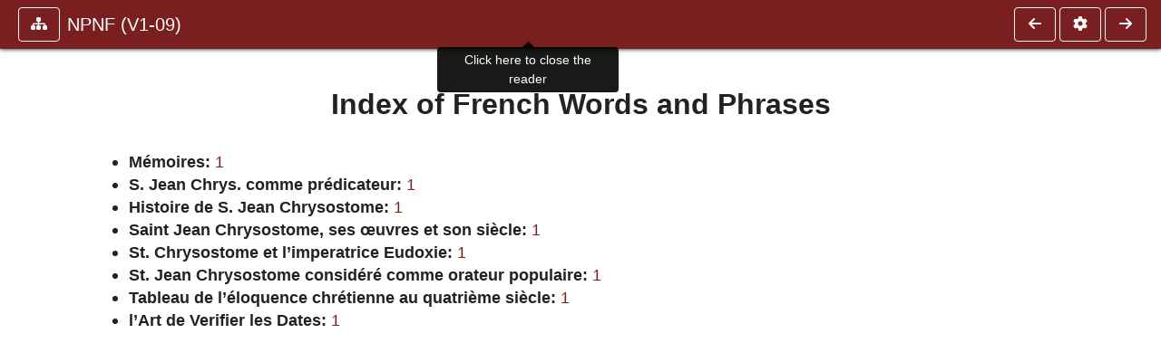

--- FILE ---
content_type: text/css
request_url: https://ccel.org/css/books.css
body_size: 5463
content:
/* books.css
 *
 * This is now used for the hymnary and CCEL book pages
 */
.book-content {
  font-size: 115%;
  margin: 20pt 12pt 0pt 12pt;
}

/*
 * hide the old navbar embedded in tix files from people using the
new theme
 */
.book_navbar {
  display: none;
}

.book-navbar {
  display: block;

  height: 20pt;

  clear: both;
  margin: 5pt;
  padding: 3pt;

  border: none;
  background: #9f9f9f;
}

.book-navbar h1 a:hover {
  text-decoration: none;
}

#navbar-popup-zerosize {
  display: block;

  height: 0pt;
  width: auto;
}

#navbar-popup {
  /* should be initially hidden: */
  display: none;

  /*
     * because of our technique of using position: relative, we need to
     * let overflow be visible in the #content rule below.
     *
     * [this needs vastly more explanation!]
     * no idea why this should be true; and there isn't a #content rule below.
     */
  position: relative;
  top: 32pt;
  left: 0pt;
  bottom: 10pt;
  right: 10pt;

  background: white;
  padding: 4pt;
  border: 1pt solid #9f9f9f;

  z-index: 1;

  max-height: 40em;
  overflow: auto;
}
#navbar-popup-close {
  float: right;
  padding: 0pt;
  margin: 0pt;
}

select.outline-ccel-red:focus {
  outline: none;
  background-color: var(--ccel-red);
}
select.outline-ccel-red option {
  background-color: var(--ccel-red);
}

.text-white-75 {
  color: rgba(255, 255, 255, 0.75);
}

/* make the textbox and searchbox display on the same line. */
#ccelmod-book-menu > form div.form-item {
  display: inline-block;
  vertical-align: middle;
}

/* Let the search box and tag box sit on the same line. */
#ccelmod-book-menu div.row > form {
  max-width: 25em;
  margin-right: 1em;

  display: inline-block;
  vertical-align: top;
}

/* Make the highlighter buttons have a skinnier mouseover area. */
#ccelmod-book-menu-highlighters {
  display: inline-block;
  padding: 0em 0.1em;
}

/*
 * The following rules are for the popup annotation menu.
 */
.selection-popup {
  max-width: 204px;
  position: absolute;
  top: 0px;
  left: 0px;
  will-change: transform;
  box-shadow: 0 0 5px rgba(0, 0, 0, 0.5);
}

#ccelmod-book-menu-highlighters > div {
  display: inline-block;
}

#ccelmod-book-menu-highlighters > div > a:hover {
  text-decoration: none;
  background-color: #d9c756 !important;
}

#ccelmod-book-menu-highlighters > div > a.button {
  display: inline-block;
  background-color: #a8a09a;
  margin: 0.1em 0em;
  padding: 0.2em;
  font-size: 2.5em;
  vertical-align: bottom;
}

#ccelmod-book-menu-highlighters .color-yellow {
  color: #ffffaa;
}
#ccelmod-book-menu-highlighters .color-blue {
  color: #aaffff;
}
#ccelmod-book-menu-highlighters .color-green {
  color: #aaffaa;
}
#ccelmod-book-menu-highlighters .color-white {
  color: #ffffff;
}
#ccelmod-book-menu-highlighters .color-grey {
  color: #d4d0cd;
}

/* Initially hidden */
#navbar-popup-content {
  display: none;
}

/*
 * .book-navbar-prev and .book-navbar-next are only listed to support
 * the old-style <table />-based navbar from the ancient 00s
 */
.book-navbar-button,
.book-navbar-button a,
button.book-navbar-button,
.book-navbar-prev,
.book-navbar-next {
  display: inline-block;
  cursor: pointer;

  border: none;
  margin: 0.5pt;
  vertical-align: middle;

  background: #c3c3c3;
  color: #ca5800;
  font-variant: small-caps;

  -webkit-touch-callout: none;
  -webkit-user-select: none;
  -khtml-user-select: none;
  -moz-user-select: none;
  -ms-user-select: none;
  user-select: none;
}

.book-navbar-button a {
  display: inline-block;
  cursor: pointer;
}

.book-navbar-button:hover,
.book-navbar-button a:hover {
  background: #dcdbdb;
  color: #ca5800;
  text-decoration: none;
}

.book-navbar-button a[rel='next'],
.book-navbar-button a[rel='prev'] {
  margin: 0px 3px;
}

.font-size-button {
  vertical-align: baseline;
  text-align: center;
  padding-left: 3px;
  position: relative;
  top: 1px;
}

.font-size-button a {
  font-variant: normal;
}

.book-navbar-prev,
.book-navbar-next {
  clear: none;
}
.book-navbar-prev a,
.book-navbar-next a {
  color: inherit;
}
.book-navbar-prev a:hover,
.book-navbar-next a:hover {
  text-decoration: inherit;
}

.book-navbar-left,
.book-navbar-prev,
.book-navbar-prev a {
  float: left;
  clear: none;
  text-align: left;
}

.book-navbar-title {
  display: block;
  clear: none;

  text-align: center;
  margin: auto auto;

  font-weight: bold;
  white-space: nowrap;

  color: var(--ccel-red);

  overflow: hidden;
}

.book-navbar-right,
.book-navbar-next,
.book-navbar-next a {
  float: right;
  clear: none;
  text-align: right;
  margin: 0pt 10pt 0pt 0pt;
}

a.book-navbar-gear {
  height: 24px;
  width: 24px;
}

#book-footer-right {
  float: right;
  font: 1em icomoon;
}

#book-footer-left {
  float: left;
}

#book-footer-left .tagbox {
  display: inline-block;
  max-width: 15em;
}
#book-footer-left .ccelmod-book-menu-tagbox .form-item > * {
  display: inline-block;
}
#book-footer-left .ccelmod-book-menu-tagbox .form-item > label,
#book-footer-left .ccelmod-book-menu-tagbox .description {
  display: none;
}
#book-footer-left .ccelmod-book-menu-tagbox input {
  width: 5em;
}
/* Hide the nonjs tagbox when JS is enabled */
.js #book-footer-left .tagbox,
.js #book-footer-left .tagbox-label {
  display: none;
}

.footer_note {
  padding: 0.3em 0em;
}

.book-content p {
  text-indent: 2em;
  line-height: 175%;
  margin: 0em;
}

.book-content p.noindent {
  text-indent: 0px;
}

.book-content h1,
.book-content h2,
.book-content h3,
.book-content h4 {
  text-align: center;
  font-weight: bold;
}

.book-content h5,
.book-content h6 {
  font-weight: normal;
  font-style: italic;
  text-align: center;
}

.book-content h2 {
  margin: 1em 0em;
}
.book-content h3 {
  margin: 0.75em 0em 0em 0em;
}

.book-content h4,
.book-content h5,
.book-content h6 {
  margin: 0.5em 0em;
}

.book-content sup {
  position: initial;
}

sup.verse {
  //line-height: 170%;
  vertical-align: baseline;
  position: relative;
  top: -0.4em;
}
.book-content sub {
  top: 0.4em;
}

.book-content sup.v {
  line-height: 1;
}
.book-content blockquote {
  margin: 1em 3em;
}

.book-content .blockquote {
  margin: 1em 3em;
  text-indent: 0in;
}

.book-content .col-left {
  width: 49%;
  float: left;
  margin: 0px;
  padding: 0px;
}
.book-content .col-right {
  width: 49%;
  float: right;
  margin: 0px;
  padding: 0px;
}

.book-content .google-auto-placed {
  display: none;
}

.book_hit_count,
.book_proof_count {
  font-style: italic;
  clear: both;
}

.book_proof_count_help {
  font-style: normal;
}

.dict-rel-links {
  width: 12em;
  float: right;
  border: 1px dashed black;
  padding: 0.2em 0.3em;
  margin: 6em 0em 0.5em 0.5em;
}

.dict-rel-links ul {
  margin-left: 1em;
  padding-left: 0em;
}

.dict-rel-links ul li {
  font-size: 85%;
  margin: 0em 0em 0.5em 0em;
  padding-left: 0em;
}

/* Margin notes have light backgrounds */
.mnote a.NoteRef {
  color: black;
}
.book-content a.Note {
  text-decoration: none;
}
.book-content a.Note:hover {
  text-decoration: underline;
}
.book-content a.scripRef {
  text-decoration: none;
}
.book-content a.scripRef:hover {
  text-decoration: underline;
}
.book-content a.scripRef:visited {
  color: var(--ccel-red);
}
.book-content .scrHighlighted,
.book-content *:target {
  background: #fff3b0;
}
.book-content .highlight-brush-yellow {
  background-color: #ffffaa;
}
.reflowMode .book-content .highlight-brush-yellow {
  background-color: rgba(255, 255, 66, 0.5);
}
.book-content .highlight-brush-blue {
  background-color: #aaffff;
}
.reflowMode .book-content .highlight-brush-blue {
  background-color: rgba(66, 255, 255, 0.5);
}
.book-content .highlight-brush-green {
  background-color: #aaffaa;
}
.reflowMode .book-content .highlight-brush-green {
  background-color: rgba(66, 255, 66, 0.5);
}
.book-content .highlight-brush-orange {
  background-color: #ff8629;
}
.reflowMode .book-content .highlight-brush-orange {
  background-color: rgba(235, 102, 0, 0.5);
}
.book-content .highlight-brush-white {
  background-color: #ffffff;
}
.book-content .highlight-brush-red {
  background-color: #ff3f38;
}
.reflowMode .book-content .highlight-brush-red {
  background-color: rgba(255, 33, 26, 0.5);
}
.book-content .highlight-brush-purple {
  background-color: #b462b4;
}
.reflowMode .book-content .highlight-brush-purple {
  background-color: rgba(148, 71, 148, 0.5);
}
.book-content .highlight-brush-cyan {
  background-color: #88cef1;
}
.reflowMode .book-content .highlight-brush-cyan {
  background-color: rgba(77, 182, 234, 0.5);
}
.book-content .highlight-brush-tour {
  background-color: #88cef1;
  border: 1px dotted black;
}
.reflowMode .book-content .highlight-brush-tour {
  background-color: rgba(77, 182, 234, 0.5);
  border: 1px dotted black;
}
.book-content .highlight.highlight-brush-current {
  background-color: #d9fc27;
  border: 1px dotted black;
}
.reflowMode .book-content .highlight.highlight-brush-current {
  background-color: rgba(214, 253, 23, 0.5);
  border: 1px dotted black;
}
.book-content #searchHighlight .highlight {
  background-color: yellow;
}
.reflowMode .book-content #searchHighlight .highlight {
  background-color: rgba(255, 234, 0, 0.5);
}
.book-content p.First {
  text-indent: 0in;
}
.book-content p.First:first-letter {
  font-size: 200%;
}
/*.book-content p.First:first-letter {font-size: 270%; float: left; margin-top: -10px; }*/
.book-content p.dropcap {
  text-indent: 0in;
}
.book-content p.dropcap:first-letter {
  font-size: 200%;
  float: left;
}
.book-content p.smallcap {
  text-indent: 0in;
}
.book-content p.smallcap:first-letter {
  font-size: 200%;
}
.book-content .sc {
  font-variant: small-caps;
}

.book-content p.indent,
p.Normal {
}
.book-content p.continue {
  text-indent: 0in;
}
.book-content p.Continue {
  text-indent: 0in;
}
.book-content p.ChapterSummary {
  text-align: center;
  font-style: italic;
}
.book-content p.Attribution {
  text-align: right;
}
.book-content p.Argument {
  text-align: center;
  font-style: italic;
}
.book-content p.meter {
  text-align: right;
  margin-top: -12pt;
}
.book-content p.SectionInfo {
  margin-left: 1in;
  text-indent: -0.5in;
  margin-right: 0.5in;
  font-style: italic;
}
.book-content p.footnote {
  text-indent: 0.25in;
}
.book-content p.endnote {
  text-indent: 0.35in;
}
.book-content .pagebreak {
  page-break-before: always;
}
.book-content sup.Note {
  font-size: 70%;
  vertical-align: 40%;
}
.book-content sup.NoteRef {
  font-size: 70%;
  vertical-align: 40%;
}
.book-content div.Note {
  font-size: 88%;
  text-indent: 0.35in;
}
.book-content div.offer {
  margin-top: 6pt;
}
.book-content p.noteMark {
  text-indent: 0in;
  margin-bottom: -12pt;
}
.book-content p.pages {
  text-indent: 0in;
  font-size: smaller;
}

.book-content .List1,
.book-content .List2,
.book-content .List3,
.book-content .List4,
.book-content .List5,
.book-content .List6,
.book-content .List7 {
  text-indent: -0.25in;
  margin-right: 0.25in;
}
.book-content .List1 {
  margin-left: 0.5in;
}
.book-content .List2 {
  margin-left: 0.75in;
}
.book-content .List3 {
  margin-left: 1in;
}
.book-content .List4 {
  margin-left: 1.25in;
}
.book-content .List5 {
  margin-left: 1.5in;
}
.book-content .List6 {
  margin-left: 1.75in;
}
.book-content .List7 {
  margin-left: 2in;
}
.book-content .ListCont1,
.book-content .ListCont2,
.book-content .ListCont3,
.book-content .ListCont4,
.book-content .ListCont5,
.book-content .ListCont6 {
  text-indent: 0in;
  margin-right: 0.5in;
}
.book-content .ListCont1 {
  margin-left: 0.5in;
}
.book-content .ListCont2 {
  margin-left: 0.75in;
}
.book-content .ListCont3 {
  margin-left: 1in;
}
.book-content .ListCont4 {
  margin-left: 1.25in;
}
.book-content .ListCont5 {
  margin-left: 1.5in;
}
.book-content .ListCont6 {
  margin-left: 1.75in;
}

.book-content li.wwec {
  font-family: Arial;
  font-size: 83%;
}

.book-content div.Verse {
  margin-top: 12pt;
  margin-left: 1.25in;
  margin-right: 0.5in;
  display: block;
}
.book-content div.verse2 {
  width: 80%;
  margin-left: 10%;
  text-align: center;
  margin-top: 6pt;
  margin-bottom: 6pt;
}
.book-content table.verse {
  margin-bottom: 12pt;
}
.book-content .verseFloatLeft {
  float: left;
  margin-left: -0.3in;
}
.book-content .t0 {
  margin-left: 7em;
  text-indent: -5em;
}
.book-content .t1,
.book-content .t {
  margin-left: 7em;
  text-indent: -4em;
}
.book-content .t2 {
  margin-left: 7em;
  text-indent: -3em;
}
.book-content .t3 {
  margin-left: 7em;
  text-indent: -2em;
}
.book-content .t4 {
  margin-left: 7em;
  text-indent: -1em;
}
.book-content .t5 {
  margin-left: 7em;
}

.book-content .editbox {
  font-family: Arial, sans-serif;
  font-size: 83%;
}
.book-content .Center,
.book-content .Centered {
  text-indent: 0in;
  text-align: center;
}
.book-content span.Italic {
  font-style: italic;
}
.book-content span.Bold {
  font-weight: bold;
}
.book-content span.Sub {
  vertical-align: sub;
}
.book-content span.Super {
  vertical-align: super;
}
.book-content .left {
  text-align: left;
}

.book-content ul.Index1 {
  font-weight: bold;
}
.book-content ul.Index2 {
  font-weight: normal;
}
.book-content p.index1,
.book-content p.index2,
.book-content p.index3,
.book-content p.index4 {
  text-indent: -2em;
  margin-top: 0in;
}
.book-content p.index1 {
  margin-left: 2em;
}
.book-content p.index2 {
  margin-left: 3em;
}
.book-content p.index3 {
  margin-left: 4em;
}
.book-content p.index4 {
  margin-left: 5em;
}
.book-content p.Index1 {
  text-indent: -2em;
  margin-top: 0in;
  margin-left: 2em;
}
.book-content p.Index2 {
  text-indent: -2em;
  margin-top: 0in;
  margin-left: 3em;
}

.book-content p.bbook {
  text-indent: 0in;
  font-weight: bold;
  text-align: center;
}
.book-content p.bref {
  text-indent: 0in;
  text-align: center;
}
.book-content p.by {
  text-indent: 0in;
  text-align: center;
  font-size: medium;
  margin-top: 12pt;
}

.book-content .whitehead {
  font-family: arial, helvetica, sans-serif;
  font-size: 83%;
  color: #ffffff;
  font-weight: bold;
  margin-top: 0pt;
  line-height: 140%;
}
.book-content table.marg {
  position: absolute;
  left: 0.1in;
  padding-left: 1pt;
}
.book-content span.pb {
  display: block;
  float: right;
  line-height: normal;
  font-size: 75%;
  text-indent: 0px;
  border: 1px solid var(--ccel-red);
  color: var(--ccel-red);
  background-color: #b3aaaa;
  padding: 3px 4px;
  margin: 0px 0px 0px 8px;
}
.book-content span.pb a {
  display: block;
  padding: 4px 5px;
  margin: -4px -5px;
  background: var(--ccel-red);
  color: #fff;
}
.book-content td p {
  text-indent: 0in;
}
.book-content p.thin {
  font-size: 1pt;
  margin-top: 0pt;
}
.book-content .chap {
  position: absolute;
  margin-left: -0.3in;
  float: left;
  font-size: 200%;
  display: none;
}
.book-content span.Note {
  color: blue;
}

.book-content hr.W30 {
  width: 30%;
}
.book-content hr.Note {
  text-align: left;
  width: 30%;
}
.book-content img.page {
  margin-left: -0.5in;
}

.book-content p.bib {
  margin-left: 0.5in;
  text-indent: -0.25in;
  font-size: x-small;
}

.book-content .mnote {
  clear: right;
  font-size: 80%;
  float: right;
  margin-top: 0pt;
  background-color: #ffffe5;
  padding: 1em;
  width: 30%;
  text-indent: 0in;
  line-height: normal;
  font-variant: normal;
  text-transform: none;
  font-weight: normal;
  text-align: left;
}
/* default notes style is that mnotes are hidden and footnotes are shown */
.book-content .mnote {
  display: none;
}
/* notes=hidden */
.notes-style-hidden .book-content .footnotes-hr,
.notes-style-hidden .book-content .footnotes,
.notes-style-hidden .book-content .mnote {
  display: none;
}
.notes-style-hidden .book-content .mnote.mnote-shown {
  display: inline;
}
/* notes=margin */
.notes-style-margin .book-content .footnotes-hr,
.notes-style-margin .book-content .footnotes {
  display: none;
}
.notes-style-margin .book-content .mnote {
  display: inline;
}
.notes-style-margin .book-content .mnote.mnote-hidden {
  display: none;
}

.book-content .argument {
  text-align: center;
  font-style: italic;
  text-indent: 0in;
  margin-bottom: 12pt;
}
.book-content .arg {
  margin-top: 6pt;
  margin-bottom: 6pt;
  text-indent: 0in;
  font-style: italic;
  text-align: center;
}
.book-content .attr {
  text-align: right;
}
.book-content .author {
}
.book-content .composer {
}
.book-content .incipit {
}
.book-content .l {
}
.book-content .meter {
  text-align: right;
  margin-top: -12pt;
}
.book-content .music {
}
.book-content .tune {
}
.book-content span.foreign {
  color: #003300;
}
.book-content span.unclear {
  color: #808080;
}
.book-content span.Greek {
  font-family: 'Gentium', 'GentiumAlt', 'Palatino Linotype', 'Arial Unicode MS';
}
.book-content span.Hebrew {
  font-family: 'Ezra SIL', 'Arial Unicode MS', 'Lucida Sans Unicode',
    'Times New Roman';
  font-size: 120%;
  direction: rtl;
}
.book-content .woc,
.book-content .red {
  color: red;
}
.book-content .navbarfixed {
  position: fixed;
  top: 0;
  left: 0;
  width: 100%;
  z-index: 1;
  height: 24pt;
  background: var(--ccel-red);
  color: white;
  border-bottom: solid #fff0e6 4pt;
  font-family: Arial, sans-serif;
  font-size: 83%;
}
.book-content .offer {
  margin-top: 6pt;
  margin-bottom: 6pt;
}

.book-content pre {
  background: none;
  border: none;
}

/**
 * Let the browser know the size of a book's cover image before it loads.
 *
 * \see _ccelmod_build_bookinfo()
 */
.book-cover-image {
  width: 120px;
  height: 160px;
}

/*
 * We use PHP to put class="book-font-size-$size" in to avoid having
 * to javascriptedly muck around the top class="book-content" element
 * on every page load.
 *
 * The font-size of 10.4pt is such that ``font-size: 115%;''
 * somewheres in the above CSS will yield 12pt font. It's sorta
 * confusing. 8.6 yields 10pt, 12.1 yields 16pt.
 */
.book-font-size-smallest .book-content {
  font-size: 95%;
}
.book-font-size-small .book-content {
  font-size: 105%;
}
.book-font-size-normal .book-content {
  font-size: 115%;
}
.book-font-size-large .book-content {
  font-size: 134%;
}
.book-font-size-larger .book-content {
  font-size: 144%;
}
.book-font-size-largest .book-content {
  font-size: 154%;
}

.font-choice.book-font-size-smallest {
  font-size: 10pt;
}
.font-choice.book-font-size-small {
  font-size: 11pt;
}
.font-choice.book-font-size-normal {
  font-size: 12pt;
}
.font-choice.book-font-size-large {
  font-size: 14pt;
}
.font-choice.book-font-size-larger {
  font-size: 15pt;
}
.font-choice.book-font-size-largest {
  font-size: 16pt;
}

/* likewise for font families */
.book-font-family-sans-serif .book-content,
.book-font-family-sans-serif .book-content p,
.font-choice.book-font-family-sans-serif {
  font-family: Arial, Helvetica, sans-serif;
}
.book-font-family-serif .book-content,
.book-font-family-serif .book-content p,
.font-choice.book-font-family-serif {
  font-family: cmr10, Georgia, serif;
}

.book-theme-light,
.font-choice.book-theme-light {
  background: white;
}
/* special supersweet red-eye support */
.book-theme-dark,
.font-choice.book-theme-dark {
  background: #111;
  color: #ddd;
}
/*
 * Override books' built-in stylesheets
 * Test with /ccel/bible/kjv.John.5.html
 */
#content.book-theme-dark,
#main.book-theme-dark,
body.book-theme-dark {
  background-color: #111;
}
.book-theme-dark .woc,
.book-theme-dark .red,
.font-choice.book-theme-dark.woc,
.font-choice.book-theme-dark.red {
  color: #ff9977 !important;
}
.book-theme-dark .book-content .highlight-brush-yellow {
  background-color: #f39c12;
}
.book-theme-dark .book-content .highlight-brush-blue {
  background-color: #375a7f;
}
.book-theme-dark .book-content .highlight-brush-green {
  background-color: #00bc8c;
}
.book-theme-dark .book-content .highlight-brush-orange {
  background-color: #d03700;
}
.book-theme-dark .book-content .highlight-brush-cyan {
  background-color: #0b5351;
}
/* Override scripture highlighting for ?scrBook&scrCh&scrV */
.book-theme-dark.scrHighlighted,
.book-theme-dark .book-content .scrHighlighted,
.book-theme-dark:target,
.book-theme-dark .book-content *:target {
  background: #553300;
}
.book-theme-dark .book-content sup.verse {
  color: #ddd;
}
.book-theme-dark a.scripRef:link {
  color: #ff8877;
}
.book-theme-dark .mnote {
  background: #433221;
  border: none;
}

.selection-popup .highlighter-define-word {
  display: inline-block;
}

/*
 * Weird <a><img alt="something" /></a> problem where the image's
 * bottom is aligned with the baseline of the <a />, causing
 * an appearance of padding on the bottom.
 */
.selection-popup a > img {
  vertical-align: bottom;
}

.page-image-thumbnail {
  height: 100px;
  position: relative;
  float: right;
}

/* Make the wikpage background a light pink */
.wikipage-background {
  background-color: #efd9d9;
}

/* Rules for dictionary image selections */
.jcrop-selection {
  background-color: #eedd56;
  opacity: 0.5;
  filter: alpha(opacity=50);
}

.form-complete {
  background: #58aa36;
}

.jcrop-current button,
.jcrop-current button:hover {
  background-color: #d9c756;
  opacity: 0.5;
  filter: alpha(opacity=50);
}

.form-complete button,
.form-complete button:hover {
  background: #587436;
  opacity: 0.5;
  filter: alpha(opacity=50);
}

.jcrop-current {
  background: none;
  opacity: 1;
  filter: alpha(opacity=100);
}

/* Rules for displaying dictionary image selections */
div.scalable {
  width: 75%;
}

img.scalable {
  width: 98%;
  margin: 0% 1% 0% 1%;
  max-width: 600px;
}

@media only screen and (max-width: 900px) {
  div.scalable {
    width: 100%;
  }
}

/* Rules for dictionary image popup editor */
div.popup-div {
  position: absolute;
  z-index: 10;
  width: 300px;
  height: auto;
  padding: 1em;
  text-align: left;
  color: #000000;
  background: #ffffff;
  display: none;
  border: 1px solid #a8a09a;
}

input[name='new_def'] {
  width: 150px;
}

div#term-radios {
  padding-left: 3em;
}

.form-error {
  color: red;
}

#edit-cancel {
  background: #d4d0cd;
  float: right;
}
#edit-cancel:hover {
  cursor: pointer;
}

#edit-delete,
#edit-edit {
  float: right;
}

#page_image_hires {
  width: 100%;
  max-width: 740px;
}

.formatimg {
  width: 100px;
  height: 100px;
  text-align: center;
  font-size: 64px;
  color: #587436;
}

.note.fa {
  display: inline;
}
.note-yellow {
  color: #747400;
}
.note-red {
  color: red;
}
.note-purple {
  color: purple;
}
.note-orange {
  color: orange;
}
.note-cyan {
  color: cyan;
}
.note-tour {
  color: #008282;
}
.tags {
    margin-left: -35px;
    margin-top: 4px;
    margin-bottom: -5px;
    color: white;
    list-style: none;
}
.tags ul {
    list-style: none;
}
.tags ul li {
    color: black;
    display: inline;
    margin-left: 2px;
    background-color: white;
    position: relative;
}
.tags ul li.unfinished {
    background-color: grey;
}
.tagx {
	padding: 2px 2px 2px 2px;
}
.tagx:hover {
	cursor: pointer;
	background-color: lightgrey;
}
.slim {
	max-width: 800px;
}